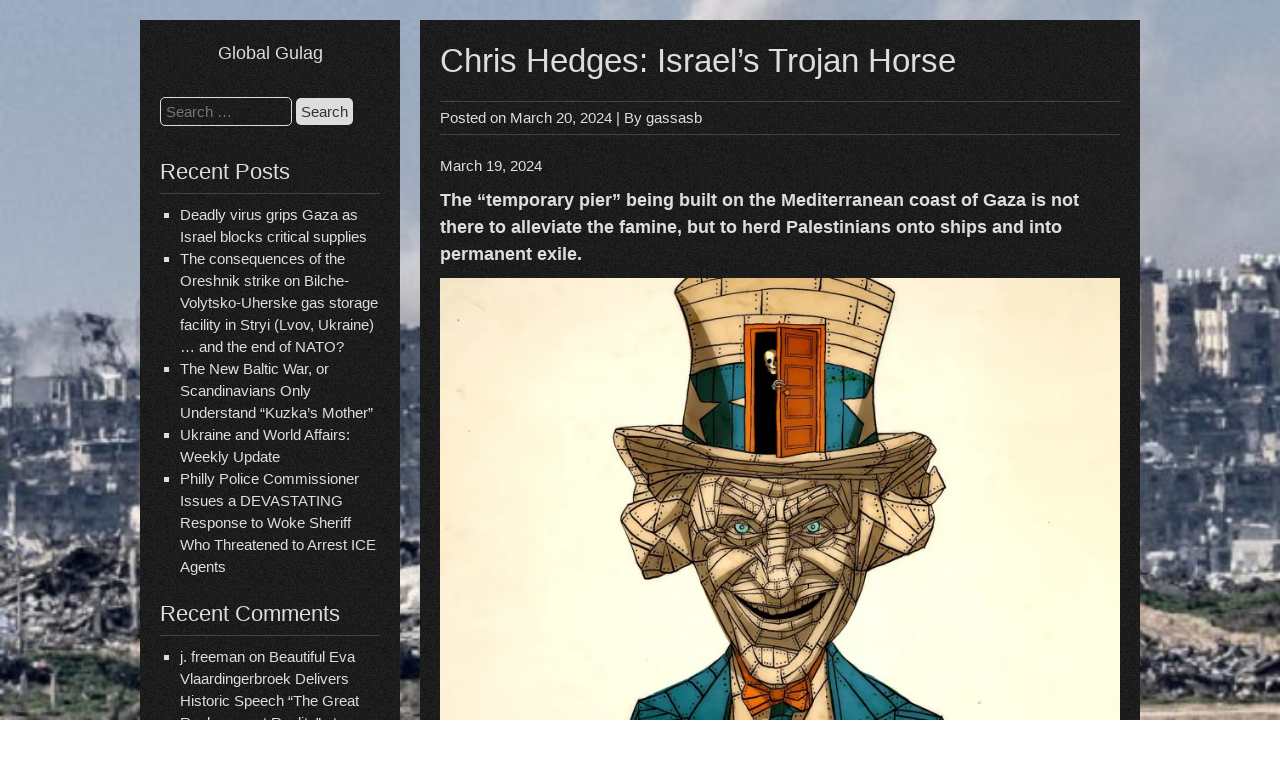

--- FILE ---
content_type: text/html; charset=UTF-8
request_url: https://globalgulag.us/chris-hedges-israels-trojan-horse/
body_size: 9122
content:


<!DOCTYPE html>
<html lang="en-US">
<head>
	<meta charset="UTF-8">
	<meta name="viewport" content="width=device-width, initial-scale=1">
	<link rel="profile" href="https://gmpg.org/xfn/11">
		<title>Chris Hedges: Israel’s Trojan Horse</title>
<meta name='robots' content='max-image-preview:large' />
<link rel="alternate" type="application/rss+xml" title=" &raquo; Feed" href="https://globalgulag.us/feed/" />
<link rel="alternate" type="application/rss+xml" title=" &raquo; Comments Feed" href="https://globalgulag.us/comments/feed/" />
<link rel="alternate" title="oEmbed (JSON)" type="application/json+oembed" href="https://globalgulag.us/wp-json/oembed/1.0/embed?url=https%3A%2F%2Fglobalgulag.us%2Fchris-hedges-israels-trojan-horse%2F" />
<link rel="alternate" title="oEmbed (XML)" type="text/xml+oembed" href="https://globalgulag.us/wp-json/oembed/1.0/embed?url=https%3A%2F%2Fglobalgulag.us%2Fchris-hedges-israels-trojan-horse%2F&#038;format=xml" />
<style id='wp-img-auto-sizes-contain-inline-css' type='text/css'>
img:is([sizes=auto i],[sizes^="auto," i]){contain-intrinsic-size:3000px 1500px}
/*# sourceURL=wp-img-auto-sizes-contain-inline-css */
</style>
<style id='wp-emoji-styles-inline-css' type='text/css'>

	img.wp-smiley, img.emoji {
		display: inline !important;
		border: none !important;
		box-shadow: none !important;
		height: 1em !important;
		width: 1em !important;
		margin: 0 0.07em !important;
		vertical-align: -0.1em !important;
		background: none !important;
		padding: 0 !important;
	}
/*# sourceURL=wp-emoji-styles-inline-css */
</style>
<style id='wp-block-library-inline-css' type='text/css'>
:root{--wp-block-synced-color:#7a00df;--wp-block-synced-color--rgb:122,0,223;--wp-bound-block-color:var(--wp-block-synced-color);--wp-editor-canvas-background:#ddd;--wp-admin-theme-color:#007cba;--wp-admin-theme-color--rgb:0,124,186;--wp-admin-theme-color-darker-10:#006ba1;--wp-admin-theme-color-darker-10--rgb:0,107,160.5;--wp-admin-theme-color-darker-20:#005a87;--wp-admin-theme-color-darker-20--rgb:0,90,135;--wp-admin-border-width-focus:2px}@media (min-resolution:192dpi){:root{--wp-admin-border-width-focus:1.5px}}.wp-element-button{cursor:pointer}:root .has-very-light-gray-background-color{background-color:#eee}:root .has-very-dark-gray-background-color{background-color:#313131}:root .has-very-light-gray-color{color:#eee}:root .has-very-dark-gray-color{color:#313131}:root .has-vivid-green-cyan-to-vivid-cyan-blue-gradient-background{background:linear-gradient(135deg,#00d084,#0693e3)}:root .has-purple-crush-gradient-background{background:linear-gradient(135deg,#34e2e4,#4721fb 50%,#ab1dfe)}:root .has-hazy-dawn-gradient-background{background:linear-gradient(135deg,#faaca8,#dad0ec)}:root .has-subdued-olive-gradient-background{background:linear-gradient(135deg,#fafae1,#67a671)}:root .has-atomic-cream-gradient-background{background:linear-gradient(135deg,#fdd79a,#004a59)}:root .has-nightshade-gradient-background{background:linear-gradient(135deg,#330968,#31cdcf)}:root .has-midnight-gradient-background{background:linear-gradient(135deg,#020381,#2874fc)}:root{--wp--preset--font-size--normal:16px;--wp--preset--font-size--huge:42px}.has-regular-font-size{font-size:1em}.has-larger-font-size{font-size:2.625em}.has-normal-font-size{font-size:var(--wp--preset--font-size--normal)}.has-huge-font-size{font-size:var(--wp--preset--font-size--huge)}.has-text-align-center{text-align:center}.has-text-align-left{text-align:left}.has-text-align-right{text-align:right}.has-fit-text{white-space:nowrap!important}#end-resizable-editor-section{display:none}.aligncenter{clear:both}.items-justified-left{justify-content:flex-start}.items-justified-center{justify-content:center}.items-justified-right{justify-content:flex-end}.items-justified-space-between{justify-content:space-between}.screen-reader-text{border:0;clip-path:inset(50%);height:1px;margin:-1px;overflow:hidden;padding:0;position:absolute;width:1px;word-wrap:normal!important}.screen-reader-text:focus{background-color:#ddd;clip-path:none;color:#444;display:block;font-size:1em;height:auto;left:5px;line-height:normal;padding:15px 23px 14px;text-decoration:none;top:5px;width:auto;z-index:100000}html :where(.has-border-color){border-style:solid}html :where([style*=border-top-color]){border-top-style:solid}html :where([style*=border-right-color]){border-right-style:solid}html :where([style*=border-bottom-color]){border-bottom-style:solid}html :where([style*=border-left-color]){border-left-style:solid}html :where([style*=border-width]){border-style:solid}html :where([style*=border-top-width]){border-top-style:solid}html :where([style*=border-right-width]){border-right-style:solid}html :where([style*=border-bottom-width]){border-bottom-style:solid}html :where([style*=border-left-width]){border-left-style:solid}html :where(img[class*=wp-image-]){height:auto;max-width:100%}:where(figure){margin:0 0 1em}html :where(.is-position-sticky){--wp-admin--admin-bar--position-offset:var(--wp-admin--admin-bar--height,0px)}@media screen and (max-width:600px){html :where(.is-position-sticky){--wp-admin--admin-bar--position-offset:0px}}

/*# sourceURL=wp-block-library-inline-css */
</style><style id='global-styles-inline-css' type='text/css'>
:root{--wp--preset--aspect-ratio--square: 1;--wp--preset--aspect-ratio--4-3: 4/3;--wp--preset--aspect-ratio--3-4: 3/4;--wp--preset--aspect-ratio--3-2: 3/2;--wp--preset--aspect-ratio--2-3: 2/3;--wp--preset--aspect-ratio--16-9: 16/9;--wp--preset--aspect-ratio--9-16: 9/16;--wp--preset--color--black: #000000;--wp--preset--color--cyan-bluish-gray: #abb8c3;--wp--preset--color--white: #ffffff;--wp--preset--color--pale-pink: #f78da7;--wp--preset--color--vivid-red: #cf2e2e;--wp--preset--color--luminous-vivid-orange: #ff6900;--wp--preset--color--luminous-vivid-amber: #fcb900;--wp--preset--color--light-green-cyan: #7bdcb5;--wp--preset--color--vivid-green-cyan: #00d084;--wp--preset--color--pale-cyan-blue: #8ed1fc;--wp--preset--color--vivid-cyan-blue: #0693e3;--wp--preset--color--vivid-purple: #9b51e0;--wp--preset--gradient--vivid-cyan-blue-to-vivid-purple: linear-gradient(135deg,rgb(6,147,227) 0%,rgb(155,81,224) 100%);--wp--preset--gradient--light-green-cyan-to-vivid-green-cyan: linear-gradient(135deg,rgb(122,220,180) 0%,rgb(0,208,130) 100%);--wp--preset--gradient--luminous-vivid-amber-to-luminous-vivid-orange: linear-gradient(135deg,rgb(252,185,0) 0%,rgb(255,105,0) 100%);--wp--preset--gradient--luminous-vivid-orange-to-vivid-red: linear-gradient(135deg,rgb(255,105,0) 0%,rgb(207,46,46) 100%);--wp--preset--gradient--very-light-gray-to-cyan-bluish-gray: linear-gradient(135deg,rgb(238,238,238) 0%,rgb(169,184,195) 100%);--wp--preset--gradient--cool-to-warm-spectrum: linear-gradient(135deg,rgb(74,234,220) 0%,rgb(151,120,209) 20%,rgb(207,42,186) 40%,rgb(238,44,130) 60%,rgb(251,105,98) 80%,rgb(254,248,76) 100%);--wp--preset--gradient--blush-light-purple: linear-gradient(135deg,rgb(255,206,236) 0%,rgb(152,150,240) 100%);--wp--preset--gradient--blush-bordeaux: linear-gradient(135deg,rgb(254,205,165) 0%,rgb(254,45,45) 50%,rgb(107,0,62) 100%);--wp--preset--gradient--luminous-dusk: linear-gradient(135deg,rgb(255,203,112) 0%,rgb(199,81,192) 50%,rgb(65,88,208) 100%);--wp--preset--gradient--pale-ocean: linear-gradient(135deg,rgb(255,245,203) 0%,rgb(182,227,212) 50%,rgb(51,167,181) 100%);--wp--preset--gradient--electric-grass: linear-gradient(135deg,rgb(202,248,128) 0%,rgb(113,206,126) 100%);--wp--preset--gradient--midnight: linear-gradient(135deg,rgb(2,3,129) 0%,rgb(40,116,252) 100%);--wp--preset--font-size--small: 13px;--wp--preset--font-size--medium: 20px;--wp--preset--font-size--large: 36px;--wp--preset--font-size--x-large: 42px;--wp--preset--spacing--20: 0.44rem;--wp--preset--spacing--30: 0.67rem;--wp--preset--spacing--40: 1rem;--wp--preset--spacing--50: 1.5rem;--wp--preset--spacing--60: 2.25rem;--wp--preset--spacing--70: 3.38rem;--wp--preset--spacing--80: 5.06rem;--wp--preset--shadow--natural: 6px 6px 9px rgba(0, 0, 0, 0.2);--wp--preset--shadow--deep: 12px 12px 50px rgba(0, 0, 0, 0.4);--wp--preset--shadow--sharp: 6px 6px 0px rgba(0, 0, 0, 0.2);--wp--preset--shadow--outlined: 6px 6px 0px -3px rgb(255, 255, 255), 6px 6px rgb(0, 0, 0);--wp--preset--shadow--crisp: 6px 6px 0px rgb(0, 0, 0);}:where(.is-layout-flex){gap: 0.5em;}:where(.is-layout-grid){gap: 0.5em;}body .is-layout-flex{display: flex;}.is-layout-flex{flex-wrap: wrap;align-items: center;}.is-layout-flex > :is(*, div){margin: 0;}body .is-layout-grid{display: grid;}.is-layout-grid > :is(*, div){margin: 0;}:where(.wp-block-columns.is-layout-flex){gap: 2em;}:where(.wp-block-columns.is-layout-grid){gap: 2em;}:where(.wp-block-post-template.is-layout-flex){gap: 1.25em;}:where(.wp-block-post-template.is-layout-grid){gap: 1.25em;}.has-black-color{color: var(--wp--preset--color--black) !important;}.has-cyan-bluish-gray-color{color: var(--wp--preset--color--cyan-bluish-gray) !important;}.has-white-color{color: var(--wp--preset--color--white) !important;}.has-pale-pink-color{color: var(--wp--preset--color--pale-pink) !important;}.has-vivid-red-color{color: var(--wp--preset--color--vivid-red) !important;}.has-luminous-vivid-orange-color{color: var(--wp--preset--color--luminous-vivid-orange) !important;}.has-luminous-vivid-amber-color{color: var(--wp--preset--color--luminous-vivid-amber) !important;}.has-light-green-cyan-color{color: var(--wp--preset--color--light-green-cyan) !important;}.has-vivid-green-cyan-color{color: var(--wp--preset--color--vivid-green-cyan) !important;}.has-pale-cyan-blue-color{color: var(--wp--preset--color--pale-cyan-blue) !important;}.has-vivid-cyan-blue-color{color: var(--wp--preset--color--vivid-cyan-blue) !important;}.has-vivid-purple-color{color: var(--wp--preset--color--vivid-purple) !important;}.has-black-background-color{background-color: var(--wp--preset--color--black) !important;}.has-cyan-bluish-gray-background-color{background-color: var(--wp--preset--color--cyan-bluish-gray) !important;}.has-white-background-color{background-color: var(--wp--preset--color--white) !important;}.has-pale-pink-background-color{background-color: var(--wp--preset--color--pale-pink) !important;}.has-vivid-red-background-color{background-color: var(--wp--preset--color--vivid-red) !important;}.has-luminous-vivid-orange-background-color{background-color: var(--wp--preset--color--luminous-vivid-orange) !important;}.has-luminous-vivid-amber-background-color{background-color: var(--wp--preset--color--luminous-vivid-amber) !important;}.has-light-green-cyan-background-color{background-color: var(--wp--preset--color--light-green-cyan) !important;}.has-vivid-green-cyan-background-color{background-color: var(--wp--preset--color--vivid-green-cyan) !important;}.has-pale-cyan-blue-background-color{background-color: var(--wp--preset--color--pale-cyan-blue) !important;}.has-vivid-cyan-blue-background-color{background-color: var(--wp--preset--color--vivid-cyan-blue) !important;}.has-vivid-purple-background-color{background-color: var(--wp--preset--color--vivid-purple) !important;}.has-black-border-color{border-color: var(--wp--preset--color--black) !important;}.has-cyan-bluish-gray-border-color{border-color: var(--wp--preset--color--cyan-bluish-gray) !important;}.has-white-border-color{border-color: var(--wp--preset--color--white) !important;}.has-pale-pink-border-color{border-color: var(--wp--preset--color--pale-pink) !important;}.has-vivid-red-border-color{border-color: var(--wp--preset--color--vivid-red) !important;}.has-luminous-vivid-orange-border-color{border-color: var(--wp--preset--color--luminous-vivid-orange) !important;}.has-luminous-vivid-amber-border-color{border-color: var(--wp--preset--color--luminous-vivid-amber) !important;}.has-light-green-cyan-border-color{border-color: var(--wp--preset--color--light-green-cyan) !important;}.has-vivid-green-cyan-border-color{border-color: var(--wp--preset--color--vivid-green-cyan) !important;}.has-pale-cyan-blue-border-color{border-color: var(--wp--preset--color--pale-cyan-blue) !important;}.has-vivid-cyan-blue-border-color{border-color: var(--wp--preset--color--vivid-cyan-blue) !important;}.has-vivid-purple-border-color{border-color: var(--wp--preset--color--vivid-purple) !important;}.has-vivid-cyan-blue-to-vivid-purple-gradient-background{background: var(--wp--preset--gradient--vivid-cyan-blue-to-vivid-purple) !important;}.has-light-green-cyan-to-vivid-green-cyan-gradient-background{background: var(--wp--preset--gradient--light-green-cyan-to-vivid-green-cyan) !important;}.has-luminous-vivid-amber-to-luminous-vivid-orange-gradient-background{background: var(--wp--preset--gradient--luminous-vivid-amber-to-luminous-vivid-orange) !important;}.has-luminous-vivid-orange-to-vivid-red-gradient-background{background: var(--wp--preset--gradient--luminous-vivid-orange-to-vivid-red) !important;}.has-very-light-gray-to-cyan-bluish-gray-gradient-background{background: var(--wp--preset--gradient--very-light-gray-to-cyan-bluish-gray) !important;}.has-cool-to-warm-spectrum-gradient-background{background: var(--wp--preset--gradient--cool-to-warm-spectrum) !important;}.has-blush-light-purple-gradient-background{background: var(--wp--preset--gradient--blush-light-purple) !important;}.has-blush-bordeaux-gradient-background{background: var(--wp--preset--gradient--blush-bordeaux) !important;}.has-luminous-dusk-gradient-background{background: var(--wp--preset--gradient--luminous-dusk) !important;}.has-pale-ocean-gradient-background{background: var(--wp--preset--gradient--pale-ocean) !important;}.has-electric-grass-gradient-background{background: var(--wp--preset--gradient--electric-grass) !important;}.has-midnight-gradient-background{background: var(--wp--preset--gradient--midnight) !important;}.has-small-font-size{font-size: var(--wp--preset--font-size--small) !important;}.has-medium-font-size{font-size: var(--wp--preset--font-size--medium) !important;}.has-large-font-size{font-size: var(--wp--preset--font-size--large) !important;}.has-x-large-font-size{font-size: var(--wp--preset--font-size--x-large) !important;}
/*# sourceURL=global-styles-inline-css */
</style>

<style id='classic-theme-styles-inline-css' type='text/css'>
/*! This file is auto-generated */
.wp-block-button__link{color:#fff;background-color:#32373c;border-radius:9999px;box-shadow:none;text-decoration:none;padding:calc(.667em + 2px) calc(1.333em + 2px);font-size:1.125em}.wp-block-file__button{background:#32373c;color:#fff;text-decoration:none}
/*# sourceURL=/wp-includes/css/classic-themes.min.css */
</style>
<link rel='stylesheet' id='cmplz-general-css' href='https://globalgulag.us/wp-content/plugins/complianz-gdpr/assets/css/cookieblocker.min.css?ver=1766019703' type='text/css' media='all' />
<link rel='stylesheet' id='darkelements-style-css' href='https://globalgulag.us/wp-content/themes/darkelements/style.css?ver=e0b0c244da6aa2cb39d9ae88ede4e821' type='text/css' media='all' />
<script type="text/javascript" async src="https://globalgulag.us/wp-content/plugins/burst-statistics/helpers/timeme/timeme.min.js?ver=1761138080" id="burst-timeme-js"></script>
<script type="text/javascript" id="burst-js-extra">
/* <![CDATA[ */
var burst = {"tracking":{"isInitialHit":true,"lastUpdateTimestamp":0,"beacon_url":"https://globalgulag.us/wp-content/plugins/burst-statistics/endpoint.php","ajaxUrl":"https://globalgulag.us/wp-admin/admin-ajax.php"},"options":{"cookieless":0,"pageUrl":"https://globalgulag.us/chris-hedges-israels-trojan-horse/","beacon_enabled":1,"do_not_track":1,"enable_turbo_mode":0,"track_url_change":0,"cookie_retention_days":30,"debug":0},"goals":{"completed":[],"scriptUrl":"https://globalgulag.us/wp-content/plugins/burst-statistics//assets/js/build/burst-goals.js?v=1761138080","active":[]},"cache":{"uid":null,"fingerprint":null,"isUserAgent":null,"isDoNotTrack":null,"useCookies":null}};
//# sourceURL=burst-js-extra
/* ]]> */
</script>
<script type="text/javascript" async src="https://globalgulag.us/wp-content/plugins/burst-statistics/assets/js/build/burst.min.js?ver=1761138080" id="burst-js"></script>
<script type="text/javascript" src="https://globalgulag.us/wp-content/themes/darkelements/js/nav.js?ver=e0b0c244da6aa2cb39d9ae88ede4e821" id="darkelements-nav-js"></script>
<link rel="https://api.w.org/" href="https://globalgulag.us/wp-json/" /><link rel="alternate" title="JSON" type="application/json" href="https://globalgulag.us/wp-json/wp/v2/posts/5858" /><link rel="EditURI" type="application/rsd+xml" title="RSD" href="https://globalgulag.us/xmlrpc.php?rsd" />
<link rel="canonical" href="https://globalgulag.us/chris-hedges-israels-trojan-horse/" />
<style type="text/css">.recentcomments a{display:inline !important;padding:0 !important;margin:0 !important;}</style><style type="text/css" id="custom-background-css">
body.custom-background { background-color: #ffffff; background-image: url("https://globalgulag.us/wp-content/uploads/2024/04/iain-hamas-4.jpg"); background-position: left top; background-size: cover; background-repeat: no-repeat; background-attachment: fixed; }
</style>
	</head>
<body data-rsssl=1 class="wp-singular post-template-default single single-post postid-5858 single-format-standard custom-background wp-theme-darkelements" data-burst_id="5858" data-burst_type="post">

<div id="container">
	<a class="skip-link screen-reader-text" href="#content">Skip to content</a>
	<div id="sidebar">
		<div class="logo">
										<div class="site-title-tagline">
											<h1 class="site-title"><a href="https://globalgulag.us/" title=""></a></h1>
																							<div class="site-tagline">Global Gulag</div>
															</div>
					</div>
						
	<div id="sidebar-widgets" role="complementary">
		<div id="search-2" class="widget widget_search"><form role="search" method="get" class="search-form" action="https://globalgulag.us/">
				<label>
					<span class="screen-reader-text">Search for:</span>
					<input type="search" class="search-field" placeholder="Search &hellip;" value="" name="s" />
				</label>
				<input type="submit" class="search-submit" value="Search" />
			</form></div>
		<div id="recent-posts-2" class="widget widget_recent_entries">
		<h3 class="widget-title">Recent Posts</h3>
		<ul>
											<li>
					<a href="https://globalgulag.us/deadly-virus-grips-gaza-as-israel-blocks-critical-supplies/">Deadly virus grips Gaza as Israel blocks critical supplies</a>
									</li>
											<li>
					<a href="https://globalgulag.us/the-consequences-of-the-oreshnik-strike-on-bilche-volytsko-uherske-gas-storage-facility-in-stryi-lvov-ukraine-and-the-end-of-nato/">The consequences of the Oreshnik strike on Bilche-Volytsko-Uherske gas storage facility in Stryi (Lvov, Ukraine)&#8230; and the end of NATO?</a>
									</li>
											<li>
					<a href="https://globalgulag.us/the-new-baltic-war-or-scandinavians-only-understand-kuzkas-mother/">The New Baltic War, or Scandinavians Only Understand “Kuzka’s Mother”</a>
									</li>
											<li>
					<a href="https://globalgulag.us/ukraine-and-world-affairs-weekly-update/">Ukraine and World Affairs: Weekly Update</a>
									</li>
											<li>
					<a href="https://globalgulag.us/philly-police-commissioner-issues-a-devastating-response-to-woke-sheriff-who-threatened-to-arrest-ice-agents/">Philly Police Commissioner Issues a DEVASTATING Response to Woke Sheriff Who Threatened to Arrest ICE Agents</a>
									</li>
					</ul>

		</div><div id="recent-comments-2" class="widget widget_recent_comments"><h3 class="widget-title">Recent Comments</h3><ul id="recentcomments"><li class="recentcomments"><span class="comment-author-link">j. freeman</span> on <a href="https://globalgulag.us/beautiful-eva-vlaardingerbroek-delivers-historic-speech-the-great-replacement-reality-at-cpac-hungary-and-euro-elites-are-losing-it-elon-musk-weighs-in-video/#comment-4009">Beautiful Eva Vlaardingerbroek Delivers Historic Speech “The Great Replacement Reality” at CPAC Hungary and Euro Elites Are Losing It – Elon Musk Weighs In – VIDEO</a></li><li class="recentcomments"><span class="comment-author-link"><a href="http://NA" class="url" rel="ugc external nofollow">Emmanuel Goldstein</a></span> on <a href="https://globalgulag.us/google-fires-staffer-who-refused-to-build-technology-that-powers-genocide/#comment-3805">Google fires staffer who &#8220;refused to build technology that powers genocide&#8221;</a></li><li class="recentcomments"><span class="comment-author-link"><a href="http://N.A." class="url" rel="ugc external nofollow">Emmanuel Goldstein</a></span> on <a href="https://globalgulag.us/chinese-migrants-are-fastest-growing-nationality-invading-the-u-s-from-mexico-60-minutes/#comment-3687">Chinese &#8220;migrants&#8221; are fastest growing (nationality invading the U.S.) from Mexico | 60 Minutes</a></li><li class="recentcomments"><span class="comment-author-link"><a href="https://www.globalgulag.us" class="url" rel="ugc external nofollow">Jade Helm</a></span> on <a href="https://globalgulag.us/bombed-not-beaten-ukraines-capital-flips-to-survival-mode/#comment-2445">Bombed, not beaten: Ukraine’s capital flips to survival mode</a></li><li class="recentcomments"><span class="comment-author-link"><a href="http://NA" class="url" rel="ugc external nofollow">Jade Helm</a></span> on <a href="https://globalgulag.us/long-range-acoustic-device-used-against-peaceful-protesters-in-australia-strange-health-issues/#comment-2115">Long Range Acoustic Device Used Against Peaceful Protesters In Australia &#8211; Strange Health Issues</a></li></ul></div><div id="archives-2" class="widget widget_archive"><h3 class="widget-title">Archives</h3>
			<ul>
					<li><a href='https://globalgulag.us/2026/01/'>January 2026</a></li>
	<li><a href='https://globalgulag.us/2025/12/'>December 2025</a></li>
	<li><a href='https://globalgulag.us/2025/11/'>November 2025</a></li>
	<li><a href='https://globalgulag.us/2025/10/'>October 2025</a></li>
	<li><a href='https://globalgulag.us/2025/09/'>September 2025</a></li>
	<li><a href='https://globalgulag.us/2025/08/'>August 2025</a></li>
	<li><a href='https://globalgulag.us/2025/07/'>July 2025</a></li>
	<li><a href='https://globalgulag.us/2025/06/'>June 2025</a></li>
	<li><a href='https://globalgulag.us/2025/05/'>May 2025</a></li>
	<li><a href='https://globalgulag.us/2025/04/'>April 2025</a></li>
	<li><a href='https://globalgulag.us/2025/03/'>March 2025</a></li>
	<li><a href='https://globalgulag.us/2025/02/'>February 2025</a></li>
	<li><a href='https://globalgulag.us/2025/01/'>January 2025</a></li>
	<li><a href='https://globalgulag.us/2024/12/'>December 2024</a></li>
	<li><a href='https://globalgulag.us/2024/11/'>November 2024</a></li>
	<li><a href='https://globalgulag.us/2024/10/'>October 2024</a></li>
	<li><a href='https://globalgulag.us/2024/09/'>September 2024</a></li>
	<li><a href='https://globalgulag.us/2024/08/'>August 2024</a></li>
	<li><a href='https://globalgulag.us/2024/07/'>July 2024</a></li>
	<li><a href='https://globalgulag.us/2024/06/'>June 2024</a></li>
	<li><a href='https://globalgulag.us/2024/05/'>May 2024</a></li>
	<li><a href='https://globalgulag.us/2024/04/'>April 2024</a></li>
	<li><a href='https://globalgulag.us/2024/03/'>March 2024</a></li>
	<li><a href='https://globalgulag.us/2024/02/'>February 2024</a></li>
	<li><a href='https://globalgulag.us/2024/01/'>January 2024</a></li>
	<li><a href='https://globalgulag.us/2023/12/'>December 2023</a></li>
	<li><a href='https://globalgulag.us/2023/11/'>November 2023</a></li>
	<li><a href='https://globalgulag.us/2023/10/'>October 2023</a></li>
	<li><a href='https://globalgulag.us/2023/09/'>September 2023</a></li>
	<li><a href='https://globalgulag.us/2023/08/'>August 2023</a></li>
	<li><a href='https://globalgulag.us/2023/07/'>July 2023</a></li>
	<li><a href='https://globalgulag.us/2023/06/'>June 2023</a></li>
	<li><a href='https://globalgulag.us/2023/05/'>May 2023</a></li>
	<li><a href='https://globalgulag.us/2023/04/'>April 2023</a></li>
	<li><a href='https://globalgulag.us/2023/03/'>March 2023</a></li>
	<li><a href='https://globalgulag.us/2023/02/'>February 2023</a></li>
	<li><a href='https://globalgulag.us/2023/01/'>January 2023</a></li>
	<li><a href='https://globalgulag.us/2022/12/'>December 2022</a></li>
	<li><a href='https://globalgulag.us/2022/11/'>November 2022</a></li>
	<li><a href='https://globalgulag.us/2022/10/'>October 2022</a></li>
	<li><a href='https://globalgulag.us/2022/09/'>September 2022</a></li>
	<li><a href='https://globalgulag.us/2022/08/'>August 2022</a></li>
	<li><a href='https://globalgulag.us/2022/07/'>July 2022</a></li>
	<li><a href='https://globalgulag.us/2022/06/'>June 2022</a></li>
	<li><a href='https://globalgulag.us/2022/05/'>May 2022</a></li>
	<li><a href='https://globalgulag.us/2022/04/'>April 2022</a></li>
	<li><a href='https://globalgulag.us/2022/03/'>March 2022</a></li>
	<li><a href='https://globalgulag.us/2022/02/'>February 2022</a></li>
	<li><a href='https://globalgulag.us/2022/01/'>January 2022</a></li>
	<li><a href='https://globalgulag.us/2021/12/'>December 2021</a></li>
	<li><a href='https://globalgulag.us/2021/11/'>November 2021</a></li>
	<li><a href='https://globalgulag.us/2021/10/'>October 2021</a></li>
	<li><a href='https://globalgulag.us/2021/09/'>September 2021</a></li>
	<li><a href='https://globalgulag.us/2021/08/'>August 2021</a></li>
	<li><a href='https://globalgulag.us/2021/07/'>July 2021</a></li>
	<li><a href='https://globalgulag.us/2021/06/'>June 2021</a></li>
	<li><a href='https://globalgulag.us/2021/05/'>May 2021</a></li>
	<li><a href='https://globalgulag.us/2021/04/'>April 2021</a></li>
	<li><a href='https://globalgulag.us/2021/03/'>March 2021</a></li>
	<li><a href='https://globalgulag.us/2021/02/'>February 2021</a></li>
	<li><a href='https://globalgulag.us/2021/01/'>January 2021</a></li>
	<li><a href='https://globalgulag.us/2020/12/'>December 2020</a></li>
	<li><a href='https://globalgulag.us/2020/11/'>November 2020</a></li>
	<li><a href='https://globalgulag.us/2020/10/'>October 2020</a></li>
	<li><a href='https://globalgulag.us/2020/09/'>September 2020</a></li>
	<li><a href='https://globalgulag.us/2020/08/'>August 2020</a></li>
	<li><a href='https://globalgulag.us/2020/07/'>July 2020</a></li>
	<li><a href='https://globalgulag.us/2020/06/'>June 2020</a></li>
	<li><a href='https://globalgulag.us/2020/05/'>May 2020</a></li>
	<li><a href='https://globalgulag.us/2020/04/'>April 2020</a></li>
	<li><a href='https://globalgulag.us/2020/03/'>March 2020</a></li>
	<li><a href='https://globalgulag.us/2020/02/'>February 2020</a></li>
	<li><a href='https://globalgulag.us/2020/01/'>January 2020</a></li>
	<li><a href='https://globalgulag.us/2019/12/'>December 2019</a></li>
	<li><a href='https://globalgulag.us/2019/11/'>November 2019</a></li>
	<li><a href='https://globalgulag.us/2019/10/'>October 2019</a></li>
	<li><a href='https://globalgulag.us/2019/09/'>September 2019</a></li>
	<li><a href='https://globalgulag.us/2019/08/'>August 2019</a></li>
	<li><a href='https://globalgulag.us/2019/07/'>July 2019</a></li>
	<li><a href='https://globalgulag.us/2019/06/'>June 2019</a></li>
	<li><a href='https://globalgulag.us/2019/05/'>May 2019</a></li>
	<li><a href='https://globalgulag.us/2019/04/'>April 2019</a></li>
	<li><a href='https://globalgulag.us/2019/02/'>February 2019</a></li>
	<li><a href='https://globalgulag.us/2019/01/'>January 2019</a></li>
			</ul>

			</div><div id="categories-2" class="widget widget_categories"><h3 class="widget-title">Categories</h3>
			<ul>
					<li class="cat-item cat-item-115"><a href="https://globalgulag.us/category/national-news/">National news</a>
</li>
	<li class="cat-item cat-item-1"><a href="https://globalgulag.us/category/uncategorized/">Uncategorized</a>
</li>
			</ul>

			</div><div id="meta-2" class="widget widget_meta"><h3 class="widget-title">Meta</h3>
		<ul>
						<li><a href="https://globalgulag.us/wp-login.php">Log in</a></li>
			<li><a href="https://globalgulag.us/feed/">Entries feed</a></li>
			<li><a href="https://globalgulag.us/comments/feed/">Comments feed</a></li>

			<li><a href="https://wordpress.org/">WordPress.org</a></li>
		</ul>

		</div>	</div>
	</div>
	<div id="content" role="main">
	
		<div id="post-5858" class="post-single post-5858 post type-post status-publish format-standard hentry category-uncategorized">
			<h1 class="entry-title post-title">Chris Hedges: Israel’s Trojan Horse</h1>

			
<div class="post-meta">
	Posted on <a href="https://globalgulag.us/chris-hedges-israels-trojan-horse/"><time class="updated" datetime="2024-03-20T15:14:47+00:00">March 20, 2024</time></a>	|	By <span class="author vcard"><a class="url fn" href="https://globalgulag.us/author/gassasb/">gassasb</a></span>	</div>

			<div class="entry-content post-content">
				
				<p>March 19, 2024</p>
<h4><strong>The “temporary pier” being built on the Mediterranean coast of Gaza is not there to alleviate the famine, but to herd Palestinians onto ships and into permanent exile.</strong></h4>
<figure id="attachment_5859" aria-describedby="caption-attachment-5859" style="width: 800px" class="wp-caption aligncenter"><img fetchpriority="high" decoding="async" class="size-full wp-image-5859" src="https://globalgulag.us/wp-content/uploads/2024/03/Trojan_Horse.webp" alt="Israel’s Trojan Horse – by Mr. Fish" width="800" height="600" srcset="https://globalgulag.us/wp-content/uploads/2024/03/Trojan_Horse.webp 800w, https://globalgulag.us/wp-content/uploads/2024/03/Trojan_Horse-300x225.webp 300w, https://globalgulag.us/wp-content/uploads/2024/03/Trojan_Horse-768x576.webp 768w" sizes="(max-width: 800px) 100vw, 800px" /><figcaption id="caption-attachment-5859" class="wp-caption-text">Israel’s Trojan Horse – by Mr. Fish</figcaption></figure>
<p><strong>By Chris Hedges </strong>/ <em>Original to ScheerPost</em></p>
<p class="has-drop-cap">Piers allow things to come in. They allow things to go out. And Israel, which has no intention of halting its murderous siege of Gaza, including its policy of enforced starvation, appears to have found a solution to its problem of where to expel the 2.3 million Palestinians.</p>
<p>If the Arab world will not take them, as Secretary of State Antony Blinken proposed during his first round of visits after Oct. 7, the Palestinians will be cast adrift on ships. It worked in Beirut in 1982 when some eight and a half thousand Palestine Liberation Organization members <a href="https://www.aljazeera.com/program/plo-history-of-a-revolution/2009/7/28/did-the-plo-die-in-lebanon">were sent</a> by sea to Tunisia and another two and a half thousand ended up in other Arab states. Israel expects that the same forced deportation by sea will work in Gaza.</p>
<p>Continued here:</p>
<p><a href="https://scheerpost.com/2024/03/19/chris-hedges-israels-trojan-horse/">https://scheerpost.com/2024/03/19/chris-hedges-israels-trojan-horse/</a></p>

							</div>

			
<div class="post-meta post-meta-bottom">
	Category: <a href="https://globalgulag.us/category/uncategorized/" rel="category tag">Uncategorized</a>			</div>
		</div>

		


	
	</div>

<div id="footer">
	
	<div class="site-info" role="contentinfo">
					Copyright 2026  <a href="https://globalgulag.us/" title=""></a>
			</div>
</div>
</div><!-- #container -->

<script type="speculationrules">
{"prefetch":[{"source":"document","where":{"and":[{"href_matches":"/*"},{"not":{"href_matches":["/wp-*.php","/wp-admin/*","/wp-content/uploads/*","/wp-content/*","/wp-content/plugins/*","/wp-content/themes/darkelements/*","/*\\?(.+)"]}},{"not":{"selector_matches":"a[rel~=\"nofollow\"]"}},{"not":{"selector_matches":".no-prefetch, .no-prefetch a"}}]},"eagerness":"conservative"}]}
</script>
			<script data-category="functional">
											</script>
			<script id="wp-emoji-settings" type="application/json">
{"baseUrl":"https://s.w.org/images/core/emoji/17.0.2/72x72/","ext":".png","svgUrl":"https://s.w.org/images/core/emoji/17.0.2/svg/","svgExt":".svg","source":{"concatemoji":"https://globalgulag.us/wp-includes/js/wp-emoji-release.min.js?ver=e0b0c244da6aa2cb39d9ae88ede4e821"}}
</script>
<script type="module">
/* <![CDATA[ */
/*! This file is auto-generated */
const a=JSON.parse(document.getElementById("wp-emoji-settings").textContent),o=(window._wpemojiSettings=a,"wpEmojiSettingsSupports"),s=["flag","emoji"];function i(e){try{var t={supportTests:e,timestamp:(new Date).valueOf()};sessionStorage.setItem(o,JSON.stringify(t))}catch(e){}}function c(e,t,n){e.clearRect(0,0,e.canvas.width,e.canvas.height),e.fillText(t,0,0);t=new Uint32Array(e.getImageData(0,0,e.canvas.width,e.canvas.height).data);e.clearRect(0,0,e.canvas.width,e.canvas.height),e.fillText(n,0,0);const a=new Uint32Array(e.getImageData(0,0,e.canvas.width,e.canvas.height).data);return t.every((e,t)=>e===a[t])}function p(e,t){e.clearRect(0,0,e.canvas.width,e.canvas.height),e.fillText(t,0,0);var n=e.getImageData(16,16,1,1);for(let e=0;e<n.data.length;e++)if(0!==n.data[e])return!1;return!0}function u(e,t,n,a){switch(t){case"flag":return n(e,"\ud83c\udff3\ufe0f\u200d\u26a7\ufe0f","\ud83c\udff3\ufe0f\u200b\u26a7\ufe0f")?!1:!n(e,"\ud83c\udde8\ud83c\uddf6","\ud83c\udde8\u200b\ud83c\uddf6")&&!n(e,"\ud83c\udff4\udb40\udc67\udb40\udc62\udb40\udc65\udb40\udc6e\udb40\udc67\udb40\udc7f","\ud83c\udff4\u200b\udb40\udc67\u200b\udb40\udc62\u200b\udb40\udc65\u200b\udb40\udc6e\u200b\udb40\udc67\u200b\udb40\udc7f");case"emoji":return!a(e,"\ud83e\u1fac8")}return!1}function f(e,t,n,a){let r;const o=(r="undefined"!=typeof WorkerGlobalScope&&self instanceof WorkerGlobalScope?new OffscreenCanvas(300,150):document.createElement("canvas")).getContext("2d",{willReadFrequently:!0}),s=(o.textBaseline="top",o.font="600 32px Arial",{});return e.forEach(e=>{s[e]=t(o,e,n,a)}),s}function r(e){var t=document.createElement("script");t.src=e,t.defer=!0,document.head.appendChild(t)}a.supports={everything:!0,everythingExceptFlag:!0},new Promise(t=>{let n=function(){try{var e=JSON.parse(sessionStorage.getItem(o));if("object"==typeof e&&"number"==typeof e.timestamp&&(new Date).valueOf()<e.timestamp+604800&&"object"==typeof e.supportTests)return e.supportTests}catch(e){}return null}();if(!n){if("undefined"!=typeof Worker&&"undefined"!=typeof OffscreenCanvas&&"undefined"!=typeof URL&&URL.createObjectURL&&"undefined"!=typeof Blob)try{var e="postMessage("+f.toString()+"("+[JSON.stringify(s),u.toString(),c.toString(),p.toString()].join(",")+"));",a=new Blob([e],{type:"text/javascript"});const r=new Worker(URL.createObjectURL(a),{name:"wpTestEmojiSupports"});return void(r.onmessage=e=>{i(n=e.data),r.terminate(),t(n)})}catch(e){}i(n=f(s,u,c,p))}t(n)}).then(e=>{for(const n in e)a.supports[n]=e[n],a.supports.everything=a.supports.everything&&a.supports[n],"flag"!==n&&(a.supports.everythingExceptFlag=a.supports.everythingExceptFlag&&a.supports[n]);var t;a.supports.everythingExceptFlag=a.supports.everythingExceptFlag&&!a.supports.flag,a.supports.everything||((t=a.source||{}).concatemoji?r(t.concatemoji):t.wpemoji&&t.twemoji&&(r(t.twemoji),r(t.wpemoji)))});
//# sourceURL=https://globalgulag.us/wp-includes/js/wp-emoji-loader.min.js
/* ]]> */
</script>
</body>
</html>

<!-- Dynamic page generated in 0.245 seconds. -->
<!-- Cached page generated by WP-Super-Cache on 2026-01-20 06:15:57 -->

<!-- Compression = gzip -->